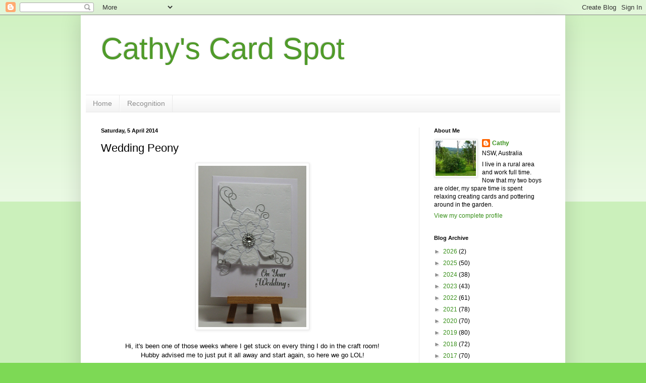

--- FILE ---
content_type: text/html; charset=UTF-8
request_url: https://cathyscardspot.blogspot.com/b/stats?style=BLACK_TRANSPARENT&timeRange=ALL_TIME&token=APq4FmAwc5TEHvPdUe0sx7NItcXdB1VAPOU1EZYW1ngklcJuAsJwHQnh5vMA9p5vnbcZpHNX_TCVxvqSPMV_jKInQDqKAOqWmw
body_size: -13
content:
{"total":1288760,"sparklineOptions":{"backgroundColor":{"fillOpacity":0.1,"fill":"#000000"},"series":[{"areaOpacity":0.3,"color":"#202020"}]},"sparklineData":[[0,34],[1,13],[2,18],[3,12],[4,12],[5,8],[6,3],[7,6],[8,12],[9,20],[10,12],[11,100],[12,14],[13,15],[14,21],[15,26],[16,32],[17,39],[18,47],[19,41],[20,41],[21,26],[22,65],[23,72],[24,51],[25,22],[26,13],[27,21],[28,16],[29,8]],"nextTickMs":156521}